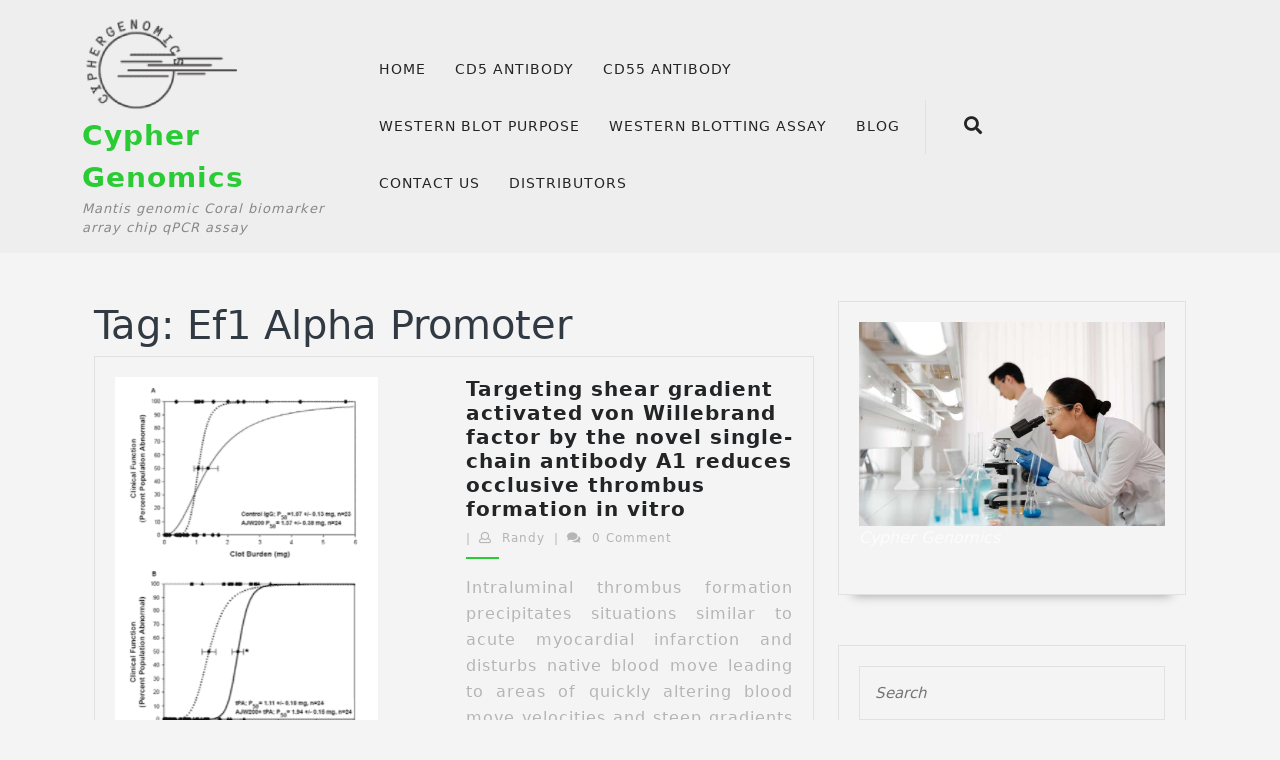

--- FILE ---
content_type: text/html; charset=UTF-8
request_url: https://cyphergenomics.com/tag/ef1-alpha-promoter/
body_size: 11834
content:
<!DOCTYPE html>

<html lang="en-US">

	<head>
	  <meta charset="UTF-8">
	  <meta name="viewport" content="width=device-width">
	  <title>Ef1 Alpha Promoter &#8211; Cypher Genomics</title>
<meta name='robots' content='max-image-preview:large' />
<link rel='dns-prefetch' href='//fonts.googleapis.com' />
<link rel="alternate" type="application/rss+xml" title="Cypher Genomics &raquo; Feed" href="https://cyphergenomics.com/feed/" />
<link rel="alternate" type="application/rss+xml" title="Cypher Genomics &raquo; Comments Feed" href="https://cyphergenomics.com/comments/feed/" />
<link rel="alternate" type="application/rss+xml" title="Cypher Genomics &raquo; Ef1 Alpha Promoter Tag Feed" href="https://cyphergenomics.com/tag/ef1-alpha-promoter/feed/" />
<style id='wp-img-auto-sizes-contain-inline-css' type='text/css'>
img:is([sizes=auto i],[sizes^="auto," i]){contain-intrinsic-size:3000px 1500px}
/*# sourceURL=wp-img-auto-sizes-contain-inline-css */
</style>
<style id='wp-emoji-styles-inline-css' type='text/css'>

	img.wp-smiley, img.emoji {
		display: inline !important;
		border: none !important;
		box-shadow: none !important;
		height: 1em !important;
		width: 1em !important;
		margin: 0 0.07em !important;
		vertical-align: -0.1em !important;
		background: none !important;
		padding: 0 !important;
	}
/*# sourceURL=wp-emoji-styles-inline-css */
</style>
<style id='wp-block-library-inline-css' type='text/css'>
:root{--wp-block-synced-color:#7a00df;--wp-block-synced-color--rgb:122,0,223;--wp-bound-block-color:var(--wp-block-synced-color);--wp-editor-canvas-background:#ddd;--wp-admin-theme-color:#007cba;--wp-admin-theme-color--rgb:0,124,186;--wp-admin-theme-color-darker-10:#006ba1;--wp-admin-theme-color-darker-10--rgb:0,107,160.5;--wp-admin-theme-color-darker-20:#005a87;--wp-admin-theme-color-darker-20--rgb:0,90,135;--wp-admin-border-width-focus:2px}@media (min-resolution:192dpi){:root{--wp-admin-border-width-focus:1.5px}}.wp-element-button{cursor:pointer}:root .has-very-light-gray-background-color{background-color:#eee}:root .has-very-dark-gray-background-color{background-color:#313131}:root .has-very-light-gray-color{color:#eee}:root .has-very-dark-gray-color{color:#313131}:root .has-vivid-green-cyan-to-vivid-cyan-blue-gradient-background{background:linear-gradient(135deg,#00d084,#0693e3)}:root .has-purple-crush-gradient-background{background:linear-gradient(135deg,#34e2e4,#4721fb 50%,#ab1dfe)}:root .has-hazy-dawn-gradient-background{background:linear-gradient(135deg,#faaca8,#dad0ec)}:root .has-subdued-olive-gradient-background{background:linear-gradient(135deg,#fafae1,#67a671)}:root .has-atomic-cream-gradient-background{background:linear-gradient(135deg,#fdd79a,#004a59)}:root .has-nightshade-gradient-background{background:linear-gradient(135deg,#330968,#31cdcf)}:root .has-midnight-gradient-background{background:linear-gradient(135deg,#020381,#2874fc)}:root{--wp--preset--font-size--normal:16px;--wp--preset--font-size--huge:42px}.has-regular-font-size{font-size:1em}.has-larger-font-size{font-size:2.625em}.has-normal-font-size{font-size:var(--wp--preset--font-size--normal)}.has-huge-font-size{font-size:var(--wp--preset--font-size--huge)}.has-text-align-center{text-align:center}.has-text-align-left{text-align:left}.has-text-align-right{text-align:right}.has-fit-text{white-space:nowrap!important}#end-resizable-editor-section{display:none}.aligncenter{clear:both}.items-justified-left{justify-content:flex-start}.items-justified-center{justify-content:center}.items-justified-right{justify-content:flex-end}.items-justified-space-between{justify-content:space-between}.screen-reader-text{border:0;clip-path:inset(50%);height:1px;margin:-1px;overflow:hidden;padding:0;position:absolute;width:1px;word-wrap:normal!important}.screen-reader-text:focus{background-color:#ddd;clip-path:none;color:#444;display:block;font-size:1em;height:auto;left:5px;line-height:normal;padding:15px 23px 14px;text-decoration:none;top:5px;width:auto;z-index:100000}html :where(.has-border-color){border-style:solid}html :where([style*=border-top-color]){border-top-style:solid}html :where([style*=border-right-color]){border-right-style:solid}html :where([style*=border-bottom-color]){border-bottom-style:solid}html :where([style*=border-left-color]){border-left-style:solid}html :where([style*=border-width]){border-style:solid}html :where([style*=border-top-width]){border-top-style:solid}html :where([style*=border-right-width]){border-right-style:solid}html :where([style*=border-bottom-width]){border-bottom-style:solid}html :where([style*=border-left-width]){border-left-style:solid}html :where(img[class*=wp-image-]){height:auto;max-width:100%}:where(figure){margin:0 0 1em}html :where(.is-position-sticky){--wp-admin--admin-bar--position-offset:var(--wp-admin--admin-bar--height,0px)}@media screen and (max-width:600px){html :where(.is-position-sticky){--wp-admin--admin-bar--position-offset:0px}}

/*# sourceURL=wp-block-library-inline-css */
</style><style id='wp-block-image-inline-css' type='text/css'>
.wp-block-image>a,.wp-block-image>figure>a{display:inline-block}.wp-block-image img{box-sizing:border-box;height:auto;max-width:100%;vertical-align:bottom}@media not (prefers-reduced-motion){.wp-block-image img.hide{visibility:hidden}.wp-block-image img.show{animation:show-content-image .4s}}.wp-block-image[style*=border-radius] img,.wp-block-image[style*=border-radius]>a{border-radius:inherit}.wp-block-image.has-custom-border img{box-sizing:border-box}.wp-block-image.aligncenter{text-align:center}.wp-block-image.alignfull>a,.wp-block-image.alignwide>a{width:100%}.wp-block-image.alignfull img,.wp-block-image.alignwide img{height:auto;width:100%}.wp-block-image .aligncenter,.wp-block-image .alignleft,.wp-block-image .alignright,.wp-block-image.aligncenter,.wp-block-image.alignleft,.wp-block-image.alignright{display:table}.wp-block-image .aligncenter>figcaption,.wp-block-image .alignleft>figcaption,.wp-block-image .alignright>figcaption,.wp-block-image.aligncenter>figcaption,.wp-block-image.alignleft>figcaption,.wp-block-image.alignright>figcaption{caption-side:bottom;display:table-caption}.wp-block-image .alignleft{float:left;margin:.5em 1em .5em 0}.wp-block-image .alignright{float:right;margin:.5em 0 .5em 1em}.wp-block-image .aligncenter{margin-left:auto;margin-right:auto}.wp-block-image :where(figcaption){margin-bottom:1em;margin-top:.5em}.wp-block-image.is-style-circle-mask img{border-radius:9999px}@supports ((-webkit-mask-image:none) or (mask-image:none)) or (-webkit-mask-image:none){.wp-block-image.is-style-circle-mask img{border-radius:0;-webkit-mask-image:url('data:image/svg+xml;utf8,<svg viewBox="0 0 100 100" xmlns="http://www.w3.org/2000/svg"><circle cx="50" cy="50" r="50"/></svg>');mask-image:url('data:image/svg+xml;utf8,<svg viewBox="0 0 100 100" xmlns="http://www.w3.org/2000/svg"><circle cx="50" cy="50" r="50"/></svg>');mask-mode:alpha;-webkit-mask-position:center;mask-position:center;-webkit-mask-repeat:no-repeat;mask-repeat:no-repeat;-webkit-mask-size:contain;mask-size:contain}}:root :where(.wp-block-image.is-style-rounded img,.wp-block-image .is-style-rounded img){border-radius:9999px}.wp-block-image figure{margin:0}.wp-lightbox-container{display:flex;flex-direction:column;position:relative}.wp-lightbox-container img{cursor:zoom-in}.wp-lightbox-container img:hover+button{opacity:1}.wp-lightbox-container button{align-items:center;backdrop-filter:blur(16px) saturate(180%);background-color:#5a5a5a40;border:none;border-radius:4px;cursor:zoom-in;display:flex;height:20px;justify-content:center;opacity:0;padding:0;position:absolute;right:16px;text-align:center;top:16px;width:20px;z-index:100}@media not (prefers-reduced-motion){.wp-lightbox-container button{transition:opacity .2s ease}}.wp-lightbox-container button:focus-visible{outline:3px auto #5a5a5a40;outline:3px auto -webkit-focus-ring-color;outline-offset:3px}.wp-lightbox-container button:hover{cursor:pointer;opacity:1}.wp-lightbox-container button:focus{opacity:1}.wp-lightbox-container button:focus,.wp-lightbox-container button:hover,.wp-lightbox-container button:not(:hover):not(:active):not(.has-background){background-color:#5a5a5a40;border:none}.wp-lightbox-overlay{box-sizing:border-box;cursor:zoom-out;height:100vh;left:0;overflow:hidden;position:fixed;top:0;visibility:hidden;width:100%;z-index:100000}.wp-lightbox-overlay .close-button{align-items:center;cursor:pointer;display:flex;justify-content:center;min-height:40px;min-width:40px;padding:0;position:absolute;right:calc(env(safe-area-inset-right) + 16px);top:calc(env(safe-area-inset-top) + 16px);z-index:5000000}.wp-lightbox-overlay .close-button:focus,.wp-lightbox-overlay .close-button:hover,.wp-lightbox-overlay .close-button:not(:hover):not(:active):not(.has-background){background:none;border:none}.wp-lightbox-overlay .lightbox-image-container{height:var(--wp--lightbox-container-height);left:50%;overflow:hidden;position:absolute;top:50%;transform:translate(-50%,-50%);transform-origin:top left;width:var(--wp--lightbox-container-width);z-index:9999999999}.wp-lightbox-overlay .wp-block-image{align-items:center;box-sizing:border-box;display:flex;height:100%;justify-content:center;margin:0;position:relative;transform-origin:0 0;width:100%;z-index:3000000}.wp-lightbox-overlay .wp-block-image img{height:var(--wp--lightbox-image-height);min-height:var(--wp--lightbox-image-height);min-width:var(--wp--lightbox-image-width);width:var(--wp--lightbox-image-width)}.wp-lightbox-overlay .wp-block-image figcaption{display:none}.wp-lightbox-overlay button{background:none;border:none}.wp-lightbox-overlay .scrim{background-color:#fff;height:100%;opacity:.9;position:absolute;width:100%;z-index:2000000}.wp-lightbox-overlay.active{visibility:visible}@media not (prefers-reduced-motion){.wp-lightbox-overlay.active{animation:turn-on-visibility .25s both}.wp-lightbox-overlay.active img{animation:turn-on-visibility .35s both}.wp-lightbox-overlay.show-closing-animation:not(.active){animation:turn-off-visibility .35s both}.wp-lightbox-overlay.show-closing-animation:not(.active) img{animation:turn-off-visibility .25s both}.wp-lightbox-overlay.zoom.active{animation:none;opacity:1;visibility:visible}.wp-lightbox-overlay.zoom.active .lightbox-image-container{animation:lightbox-zoom-in .4s}.wp-lightbox-overlay.zoom.active .lightbox-image-container img{animation:none}.wp-lightbox-overlay.zoom.active .scrim{animation:turn-on-visibility .4s forwards}.wp-lightbox-overlay.zoom.show-closing-animation:not(.active){animation:none}.wp-lightbox-overlay.zoom.show-closing-animation:not(.active) .lightbox-image-container{animation:lightbox-zoom-out .4s}.wp-lightbox-overlay.zoom.show-closing-animation:not(.active) .lightbox-image-container img{animation:none}.wp-lightbox-overlay.zoom.show-closing-animation:not(.active) .scrim{animation:turn-off-visibility .4s forwards}}@keyframes show-content-image{0%{visibility:hidden}99%{visibility:hidden}to{visibility:visible}}@keyframes turn-on-visibility{0%{opacity:0}to{opacity:1}}@keyframes turn-off-visibility{0%{opacity:1;visibility:visible}99%{opacity:0;visibility:visible}to{opacity:0;visibility:hidden}}@keyframes lightbox-zoom-in{0%{transform:translate(calc((-100vw + var(--wp--lightbox-scrollbar-width))/2 + var(--wp--lightbox-initial-left-position)),calc(-50vh + var(--wp--lightbox-initial-top-position))) scale(var(--wp--lightbox-scale))}to{transform:translate(-50%,-50%) scale(1)}}@keyframes lightbox-zoom-out{0%{transform:translate(-50%,-50%) scale(1);visibility:visible}99%{visibility:visible}to{transform:translate(calc((-100vw + var(--wp--lightbox-scrollbar-width))/2 + var(--wp--lightbox-initial-left-position)),calc(-50vh + var(--wp--lightbox-initial-top-position))) scale(var(--wp--lightbox-scale));visibility:hidden}}
/*# sourceURL=https://cyphergenomics.com/vng/blocks/image/style.min.css */
</style>
<style id='wp-block-image-theme-inline-css' type='text/css'>
:root :where(.wp-block-image figcaption){color:#555;font-size:13px;text-align:center}.is-dark-theme :root :where(.wp-block-image figcaption){color:#ffffffa6}.wp-block-image{margin:0 0 1em}
/*# sourceURL=https://cyphergenomics.com/vng/blocks/image/theme.min.css */
</style>
<style id='global-styles-inline-css' type='text/css'>
:root{--wp--preset--aspect-ratio--square: 1;--wp--preset--aspect-ratio--4-3: 4/3;--wp--preset--aspect-ratio--3-4: 3/4;--wp--preset--aspect-ratio--3-2: 3/2;--wp--preset--aspect-ratio--2-3: 2/3;--wp--preset--aspect-ratio--16-9: 16/9;--wp--preset--aspect-ratio--9-16: 9/16;--wp--preset--color--black: #000000;--wp--preset--color--cyan-bluish-gray: #abb8c3;--wp--preset--color--white: #ffffff;--wp--preset--color--pale-pink: #f78da7;--wp--preset--color--vivid-red: #cf2e2e;--wp--preset--color--luminous-vivid-orange: #ff6900;--wp--preset--color--luminous-vivid-amber: #fcb900;--wp--preset--color--light-green-cyan: #7bdcb5;--wp--preset--color--vivid-green-cyan: #00d084;--wp--preset--color--pale-cyan-blue: #8ed1fc;--wp--preset--color--vivid-cyan-blue: #0693e3;--wp--preset--color--vivid-purple: #9b51e0;--wp--preset--gradient--vivid-cyan-blue-to-vivid-purple: linear-gradient(135deg,rgb(6,147,227) 0%,rgb(155,81,224) 100%);--wp--preset--gradient--light-green-cyan-to-vivid-green-cyan: linear-gradient(135deg,rgb(122,220,180) 0%,rgb(0,208,130) 100%);--wp--preset--gradient--luminous-vivid-amber-to-luminous-vivid-orange: linear-gradient(135deg,rgb(252,185,0) 0%,rgb(255,105,0) 100%);--wp--preset--gradient--luminous-vivid-orange-to-vivid-red: linear-gradient(135deg,rgb(255,105,0) 0%,rgb(207,46,46) 100%);--wp--preset--gradient--very-light-gray-to-cyan-bluish-gray: linear-gradient(135deg,rgb(238,238,238) 0%,rgb(169,184,195) 100%);--wp--preset--gradient--cool-to-warm-spectrum: linear-gradient(135deg,rgb(74,234,220) 0%,rgb(151,120,209) 20%,rgb(207,42,186) 40%,rgb(238,44,130) 60%,rgb(251,105,98) 80%,rgb(254,248,76) 100%);--wp--preset--gradient--blush-light-purple: linear-gradient(135deg,rgb(255,206,236) 0%,rgb(152,150,240) 100%);--wp--preset--gradient--blush-bordeaux: linear-gradient(135deg,rgb(254,205,165) 0%,rgb(254,45,45) 50%,rgb(107,0,62) 100%);--wp--preset--gradient--luminous-dusk: linear-gradient(135deg,rgb(255,203,112) 0%,rgb(199,81,192) 50%,rgb(65,88,208) 100%);--wp--preset--gradient--pale-ocean: linear-gradient(135deg,rgb(255,245,203) 0%,rgb(182,227,212) 50%,rgb(51,167,181) 100%);--wp--preset--gradient--electric-grass: linear-gradient(135deg,rgb(202,248,128) 0%,rgb(113,206,126) 100%);--wp--preset--gradient--midnight: linear-gradient(135deg,rgb(2,3,129) 0%,rgb(40,116,252) 100%);--wp--preset--font-size--small: 13px;--wp--preset--font-size--medium: 20px;--wp--preset--font-size--large: 36px;--wp--preset--font-size--x-large: 42px;--wp--preset--spacing--20: 0.44rem;--wp--preset--spacing--30: 0.67rem;--wp--preset--spacing--40: 1rem;--wp--preset--spacing--50: 1.5rem;--wp--preset--spacing--60: 2.25rem;--wp--preset--spacing--70: 3.38rem;--wp--preset--spacing--80: 5.06rem;--wp--preset--shadow--natural: 6px 6px 9px rgba(0, 0, 0, 0.2);--wp--preset--shadow--deep: 12px 12px 50px rgba(0, 0, 0, 0.4);--wp--preset--shadow--sharp: 6px 6px 0px rgba(0, 0, 0, 0.2);--wp--preset--shadow--outlined: 6px 6px 0px -3px rgb(255, 255, 255), 6px 6px rgb(0, 0, 0);--wp--preset--shadow--crisp: 6px 6px 0px rgb(0, 0, 0);}:where(.is-layout-flex){gap: 0.5em;}:where(.is-layout-grid){gap: 0.5em;}body .is-layout-flex{display: flex;}.is-layout-flex{flex-wrap: wrap;align-items: center;}.is-layout-flex > :is(*, div){margin: 0;}body .is-layout-grid{display: grid;}.is-layout-grid > :is(*, div){margin: 0;}:where(.wp-block-columns.is-layout-flex){gap: 2em;}:where(.wp-block-columns.is-layout-grid){gap: 2em;}:where(.wp-block-post-template.is-layout-flex){gap: 1.25em;}:where(.wp-block-post-template.is-layout-grid){gap: 1.25em;}.has-black-color{color: var(--wp--preset--color--black) !important;}.has-cyan-bluish-gray-color{color: var(--wp--preset--color--cyan-bluish-gray) !important;}.has-white-color{color: var(--wp--preset--color--white) !important;}.has-pale-pink-color{color: var(--wp--preset--color--pale-pink) !important;}.has-vivid-red-color{color: var(--wp--preset--color--vivid-red) !important;}.has-luminous-vivid-orange-color{color: var(--wp--preset--color--luminous-vivid-orange) !important;}.has-luminous-vivid-amber-color{color: var(--wp--preset--color--luminous-vivid-amber) !important;}.has-light-green-cyan-color{color: var(--wp--preset--color--light-green-cyan) !important;}.has-vivid-green-cyan-color{color: var(--wp--preset--color--vivid-green-cyan) !important;}.has-pale-cyan-blue-color{color: var(--wp--preset--color--pale-cyan-blue) !important;}.has-vivid-cyan-blue-color{color: var(--wp--preset--color--vivid-cyan-blue) !important;}.has-vivid-purple-color{color: var(--wp--preset--color--vivid-purple) !important;}.has-black-background-color{background-color: var(--wp--preset--color--black) !important;}.has-cyan-bluish-gray-background-color{background-color: var(--wp--preset--color--cyan-bluish-gray) !important;}.has-white-background-color{background-color: var(--wp--preset--color--white) !important;}.has-pale-pink-background-color{background-color: var(--wp--preset--color--pale-pink) !important;}.has-vivid-red-background-color{background-color: var(--wp--preset--color--vivid-red) !important;}.has-luminous-vivid-orange-background-color{background-color: var(--wp--preset--color--luminous-vivid-orange) !important;}.has-luminous-vivid-amber-background-color{background-color: var(--wp--preset--color--luminous-vivid-amber) !important;}.has-light-green-cyan-background-color{background-color: var(--wp--preset--color--light-green-cyan) !important;}.has-vivid-green-cyan-background-color{background-color: var(--wp--preset--color--vivid-green-cyan) !important;}.has-pale-cyan-blue-background-color{background-color: var(--wp--preset--color--pale-cyan-blue) !important;}.has-vivid-cyan-blue-background-color{background-color: var(--wp--preset--color--vivid-cyan-blue) !important;}.has-vivid-purple-background-color{background-color: var(--wp--preset--color--vivid-purple) !important;}.has-black-border-color{border-color: var(--wp--preset--color--black) !important;}.has-cyan-bluish-gray-border-color{border-color: var(--wp--preset--color--cyan-bluish-gray) !important;}.has-white-border-color{border-color: var(--wp--preset--color--white) !important;}.has-pale-pink-border-color{border-color: var(--wp--preset--color--pale-pink) !important;}.has-vivid-red-border-color{border-color: var(--wp--preset--color--vivid-red) !important;}.has-luminous-vivid-orange-border-color{border-color: var(--wp--preset--color--luminous-vivid-orange) !important;}.has-luminous-vivid-amber-border-color{border-color: var(--wp--preset--color--luminous-vivid-amber) !important;}.has-light-green-cyan-border-color{border-color: var(--wp--preset--color--light-green-cyan) !important;}.has-vivid-green-cyan-border-color{border-color: var(--wp--preset--color--vivid-green-cyan) !important;}.has-pale-cyan-blue-border-color{border-color: var(--wp--preset--color--pale-cyan-blue) !important;}.has-vivid-cyan-blue-border-color{border-color: var(--wp--preset--color--vivid-cyan-blue) !important;}.has-vivid-purple-border-color{border-color: var(--wp--preset--color--vivid-purple) !important;}.has-vivid-cyan-blue-to-vivid-purple-gradient-background{background: var(--wp--preset--gradient--vivid-cyan-blue-to-vivid-purple) !important;}.has-light-green-cyan-to-vivid-green-cyan-gradient-background{background: var(--wp--preset--gradient--light-green-cyan-to-vivid-green-cyan) !important;}.has-luminous-vivid-amber-to-luminous-vivid-orange-gradient-background{background: var(--wp--preset--gradient--luminous-vivid-amber-to-luminous-vivid-orange) !important;}.has-luminous-vivid-orange-to-vivid-red-gradient-background{background: var(--wp--preset--gradient--luminous-vivid-orange-to-vivid-red) !important;}.has-very-light-gray-to-cyan-bluish-gray-gradient-background{background: var(--wp--preset--gradient--very-light-gray-to-cyan-bluish-gray) !important;}.has-cool-to-warm-spectrum-gradient-background{background: var(--wp--preset--gradient--cool-to-warm-spectrum) !important;}.has-blush-light-purple-gradient-background{background: var(--wp--preset--gradient--blush-light-purple) !important;}.has-blush-bordeaux-gradient-background{background: var(--wp--preset--gradient--blush-bordeaux) !important;}.has-luminous-dusk-gradient-background{background: var(--wp--preset--gradient--luminous-dusk) !important;}.has-pale-ocean-gradient-background{background: var(--wp--preset--gradient--pale-ocean) !important;}.has-electric-grass-gradient-background{background: var(--wp--preset--gradient--electric-grass) !important;}.has-midnight-gradient-background{background: var(--wp--preset--gradient--midnight) !important;}.has-small-font-size{font-size: var(--wp--preset--font-size--small) !important;}.has-medium-font-size{font-size: var(--wp--preset--font-size--medium) !important;}.has-large-font-size{font-size: var(--wp--preset--font-size--large) !important;}.has-x-large-font-size{font-size: var(--wp--preset--font-size--x-large) !important;}
/*# sourceURL=global-styles-inline-css */
</style>

<style id='classic-theme-styles-inline-css' type='text/css'>
/*! This file is auto-generated */
.wp-block-button__link{color:#fff;background-color:#32373c;border-radius:9999px;box-shadow:none;text-decoration:none;padding:calc(.667em + 2px) calc(1.333em + 2px);font-size:1.125em}.wp-block-file__button{background:#32373c;color:#fff;text-decoration:none}
/*# sourceURL=/wp-includes/css/classic-themes.min.css */
</style>
<link rel='stylesheet' id='wp-user-profile-avatar-frontend-css' href='https://cyphergenomics.com/md/wp-user-profile-avatar/assets/css/frontend.min.css?ver=6.9' type='text/css' media='all' />
<link rel='stylesheet' id='vw-health-coaching-basic-style-css' href='https://cyphergenomics.com/my/tyj?ver=6.9' type='text/css' media='all' />
<style id='vw-health-coaching-basic-style-inline-css' type='text/css'>
@media screen and (max-width:1000px) {}body{max-width: 100%;}#slider .carousel-caption, #slider .inner_carousel, #slider .inner_carousel h1{text-align:left; left:10%; right:45%;}.page-template-custom-home-page .main-header{position: static;}.post-main-box{}@media screen and (max-width:575px) {#topbar{display:none;} }@media screen and (max-width:575px){.header-fixed{position:static;} }@media screen and (max-width:575px) {#slider{display:none;} }@media screen and (max-width:575px) {#sidebar{display:block;} }@media screen and (max-width:575px) {.scrollup i{visibility:visible !important;} }.main-navigation a{}.woocommerce ul.products li.product .onsale{left: auto; right: 0;}
/*# sourceURL=vw-health-coaching-basic-style-inline-css */
</style>
<link rel='stylesheet' id='vw-wellness-coach-style-css' href='https://cyphergenomics.com/tj/rh?ver=6.9' type='text/css' media='all' />
<style id='vw-wellness-coach-style-inline-css' type='text/css'>
@media screen and (max-width:1000px) {}body{max-width: 100%;}#slider .carousel-caption, #slider .inner_carousel, #slider .inner_carousel h1{text-align:left; left:10%; right:45%;}.page-template-custom-home-page .main-header{position: static;}.post-main-box{}@media screen and (max-width:575px) {#topbar{display:none;} }@media screen and (max-width:575px){.header-fixed{position:static;} }@media screen and (max-width:575px) {#slider{display:none;} }@media screen and (max-width:575px) {#sidebar{display:block;} }@media screen and (max-width:575px) {.scrollup i{visibility:visible !important;} }.main-navigation a{}.woocommerce ul.products li.product .onsale{left: auto; right: 0;}
/*# sourceURL=vw-wellness-coach-style-inline-css */
</style>
<link rel='stylesheet' id='vw-wellness-coach-block-style-css' href='https://cyphergenomics.com/tj/css/blocks.css?ver=6.9' type='text/css' media='all' />
<link rel='stylesheet' id='vw-wellness-coach-block-patterns-style-frontend-css' href='https://cyphergenomics.com/tj/inc/block-patterns/css/block-frontend.css?ver=6.9' type='text/css' media='all' />
<link rel='stylesheet' id='vw-health-coaching-font-css' href='//fonts.googleapis.com/css?family=ZCOOL+XiaoWei%7CStylish%7CNunito+Sans%3A200%2C200i%2C300%2C300i%2C400%2C400i%2C600%2C600i%2C700%2C700i%2C800%2C800i%2C900%2C900i%7CHeebo%3A100%2C300%2C400%2C500%2C700%2C800%2C900%7CSaira%3A100%2C200%2C300%2C400%2C500%2C600%2C700%2C800%2C900%7CKrub%3A200%2C200i%2C300%2C300i%2C400%2C400i%2C500%2C500i%2C600%2C600i%2C700%2C700i%7CPT+Sans%3A300%2C400%2C600%2C700%2C800%2C900%7CRoboto%3A100%2C100i%2C300%2C300i%2C400%2C400i%2C500%2C500i%2C700%2C700i%2C900%2C900i%7CRoboto+Condensed%3A400%2C700%7COpen+Sans%3A300%2C300i%2C400%2C400i%2C600%2C600i%2C700%2C700i%2C800%2C800i%7CFira+Sans%3A100%2C100i%2C200%2C200i%2C300%2C300i%2C400%2C400i%2C500%2C500i%2C600%2C600i%2C700%2C700i%2C800%2C800i%2C900%2C900i%7COverpass%7CStaatliches%7CMontserrat%3A100%2C100i%2C200%2C200i%2C300%2C300i%2C400%2C400i%2C500%2C500i%2C600%2C600i%2C700%2C700i%2C800%2C800i%2C900%2C900i%7CPlayball%3A300%2C400%2C600%2C700%2C800%2C900%7CAlegreya%3A300%2C400%2C600%2C700%2C800%2C900%7CJulius+Sans+One%7CArsenal%7CSlabo%7CLato%7COverpass+Mono%7CSource+Sans+Pro%7CRaleway%7CMerriweather%7CDroid+Sans%7CRubik%7CLora%7CUbuntu%7CCabin%7CArimo%7CPlayfair+Display%7CQuicksand%7CPadauk%7CMuli%7CInconsolata%7CBitter%7CPacifico%7CIndie+Flower%7CVT323%7CDosis%7CFrank+Ruhl+Libre%7CFjalla+One%7COxygen%3A300%2C400%2C700%7CArvo%7CNoto+Serif%7CLobster%7CCrimson+Text%7CYanone+Kaffeesatz%7CAnton%7CLibre+Baskerville%7CBree+Serif%7CGloria+Hallelujah%7CJosefin+Sans%7CAbril+Fatface%7CVarela+Round%7CVampiro+One%7CShadows+Into+Light%7CCuprum%7CRokkitt%7CVollkorn%3A400%2C400i%2C600%2C600i%2C700%2C700i%2C900%2C900i%7CFrancois+One%7COrbitron%7CPatua+One%7CAcme%7CSatisfy%7CJosefin+Slab%7CQuattrocento+Sans%7CArchitects+Daughter%7CRusso+One%7CMonda%7CRighteous%7CLobster+Two%7CHammersmith+One%7CCourgette%7CPermanent+Marker%7CCherry+Swash%7CCormorant+Garamond%7CPoiret+One%7CBenchNine%7CEconomica%7CHandlee%7CCardo%7CAlfa+Slab+One%7CAveria+Serif+Libre%7CCookie%7CChewy%7CGreat+Vibes%7CComing+Soon%7CPhilosopher%7CDays+One%7CKanit%7CShrikhand%7CTangerine%7CIM+Fell+English+SC%7CBoogaloo%7CBangers%7CFredoka+One%7CBad+Script%7CVolkhov%7CShadows+Into+Light+Two%7CMarck+Script%7CSacramento%7CUnica+One&#038;ver=6.9' type='text/css' media='all' />
<link rel='stylesheet' id='vw-health-coaching-block-style-css' href='https://cyphergenomics.com/my/assets/css/blocks.css?ver=6.9' type='text/css' media='all' />
<link rel='stylesheet' id='vw-health-coaching-block-patterns-style-frontend-css' href='https://cyphergenomics.com/tj/inc/block-patterns/css/block-frontend.css?ver=6.9' type='text/css' media='all' />
<link rel='stylesheet' id='bootstrap-style-css' href='https://cyphergenomics.com/my/assets/css/bootstrap.css?ver=6.9' type='text/css' media='all' />
<link rel='stylesheet' id='font-awesome-css-css' href='https://cyphergenomics.com/my/assets/css/fontawesome-all.css?ver=6.9' type='text/css' media='all' />
<link rel='stylesheet' id='vw-health-coaching-animate-css-css' href='https://cyphergenomics.com/my/assets/css/animate.css?ver=6.9' type='text/css' media='all' />
<link rel='stylesheet' id='dashicons-css' href='https://cyphergenomics.com/vng/css/dashicons.min.css?ver=6.9' type='text/css' media='all' />
<script type="text/javascript" src="https://cyphergenomics.com/vng/js/jquery/jquery.min.js?ver=3.7.1" id="jquery-core-js"></script>
<script type="text/javascript" src="https://cyphergenomics.com/vng/js/jquery/jquery-migrate.min.js?ver=3.4.1" id="jquery-migrate-js"></script>
<script type="text/javascript" src="https://cyphergenomics.com/tj/js/custom.js?ver=6.9" id="vw-wellness-coach-custom-js -js"></script>
<script type="text/javascript" src="https://cyphergenomics.com/my/assets/js/custom.js?ver=6.9" id="vw-health-coaching-custom-scripts-jquery-js"></script>
<script type="text/javascript" src="https://cyphergenomics.com/my/assets/js/wow.js?ver=6.9" id="vw-health-coaching-jquery-wow-js"></script>
<link rel="https://api.w.org/" href="https://cyphergenomics.com/wp-json/" /><link rel="alternate" title="JSON" type="application/json" href="https://cyphergenomics.com/wp-json/wp/v2/tags/2301" /><link rel="EditURI" type="application/rsd+xml" title="RSD" href="https://cyphergenomics.com/xmlrpc.php?rsd" />
<meta name="generator" content="WordPress 6.9" />
<style type="text/css" id="custom-background-css">
body.custom-background { background-color: #f4f4f4; }
</style>
	<link rel="icon" href="https://cyphergenomics.com/svvb/uploads/2021/07/cropped-cropped-cyphergenomics-32x32.png" sizes="32x32" />
<link rel="icon" href="https://cyphergenomics.com/svvb/uploads/2021/07/cropped-cropped-cyphergenomics-192x192.png" sizes="192x192" />
<link rel="apple-touch-icon" href="https://cyphergenomics.com/svvb/uploads/2021/07/cropped-cropped-cyphergenomics-180x180.png" />
<meta name="msapplication-TileImage" content="https://cyphergenomics.com/svvb/uploads/2021/07/cropped-cropped-cyphergenomics-270x270.png" />
	</head>

	<body class="archive tag tag-ef1-alpha-promoter tag-2301 custom-background wp-custom-logo wp-embed-responsive wp-theme-vw-health-coaching wp-child-theme-vw-wellness-coach">
	
		<header role="banner">
    		<a class="screen-reader-text skip-link" href="#maincontent">Skip to content</a>
			<div class="home-page-header">	
								<div class="main-header">
  <div class="main-header-inner py-3">
     <div class="header-menu close-sticky ">
      <div class="container">
        <div class="row">
          <div class="col-lg-3 col-md-4 col-sm-4">
            <div class="logo text-center text-md-start">
                              <div class="site-logo">
<style>
.custom-logo {
	height: 99px;
	max-height: 240px;
	max-width: 240px;
	width: 158px;
}
</style><a href="https://cyphergenomics.com/" class="custom-logo-link" rel="home"><img width="240" height="150" src="https://cyphergenomics.com/svvb/uploads/2021/07/cropped-cropped-cyphergenomics-1.png" class="custom-logo" alt="Cypher Genomics" decoding="async" /></a></div>
                                                                                                        <p class="site-title"><a href="https://cyphergenomics.com/" rel="home">Cypher Genomics</a></p>
                                                                                                        <p class="site-description">
                    Mantis genomic Coral biomarker array chip qPCR assay                  </p>
                                          </div>
          </div>
          <div class="col-lg-6 col-md-3 col-6 align-self-center">
            <div id="header" class="menubar">
      <div class="toggle-nav mobile-menu">
      <button role="tab" onclick="vw_health_coaching_menu_open_nav()" class="responsivetoggle"><i class="fas fa-bars"></i><span class="screen-reader-text">Open Button</span></button>
    </div> 
  	<div id="mySidenav" class="nav sidenav">
   	<nav id="site-navigation" class="main-navigation" role="navigation" aria-label="Top Menu">
      <div class="main-menu clearfix"><ul id="menu-home" class="clearfix mobile_nav"><li id="menu-item-286" class="menu-item menu-item-type-custom menu-item-object-custom menu-item-home menu-item-286"><a href="https://cyphergenomics.com">Home</a></li>
<li id="menu-item-287" class="menu-item menu-item-type-taxonomy menu-item-object-category menu-item-287"><a href="https://cyphergenomics.com/category/cd5-antibody/">cd5 antibody</a></li>
<li id="menu-item-288" class="menu-item menu-item-type-taxonomy menu-item-object-category menu-item-288"><a href="https://cyphergenomics.com/category/cd55-antibody/">cd55 antibody</a></li>
<li id="menu-item-289" class="menu-item menu-item-type-taxonomy menu-item-object-category menu-item-289"><a href="https://cyphergenomics.com/category/western-blot-purpose/">western blot purpose</a></li>
<li id="menu-item-290" class="menu-item menu-item-type-taxonomy menu-item-object-category menu-item-290"><a href="https://cyphergenomics.com/category/western-blotting-assay/">western blotting assay</a></li>
<li id="menu-item-291" class="menu-item menu-item-type-taxonomy menu-item-object-category menu-item-291"><a href="https://cyphergenomics.com/category/blog/">Blog</a></li>
<li id="menu-item-292" class="menu-item menu-item-type-post_type menu-item-object-page menu-item-292"><a href="https://cyphergenomics.com/contact-us/">Contact Us</a></li>
<li id="menu-item-307" class="menu-item menu-item-type-post_type menu-item-object-page menu-item-307"><a href="https://cyphergenomics.com/distributors/">Distributors</a></li>
</ul></div>      <a href="javascript:void(0)" class="closebtn mobile-menu" onclick="vw_health_coaching_menu_close_nav()"><i class="fas fa-times"></i><span class="screen-reader-text">Close Button</span></a>
     </nav>
  </div>
</div>          </div>
                      <div class="col-lg-1 col-md-1 col-6 align-self-center border-start">
              <div class="search-box">
                <span><a href="#"><i class="fas fa-search"></i></a></span>
              </div>
            </div>
                    <div class="col-lg-2 col-md-3 col-sm-3 align-self-center">
                      </div>
        </div>
        <div class="serach_outer">
          <div class="closepop"><a href="#maincontent"><i class="fa fa-window-close"></i></a></div>
          <div class="serach_inner">
            <form method="get" class="search-form" action="https://cyphergenomics.com/">
	<label>
		<span class="screen-reader-text">Search for:</span>
		<input type="search" class="search-field" placeholder="Search" value="" name="s">
	</label>
	<input type="submit" class="search-submit" value="Search">
</form>          </div>
        </div>
      </div>
    </div>
  </div>
</div>			</div>			
		</header>

		
<main id="maincontent" role="main">
  <div class="middle-align container">
          <div class="row m-0">
        <div id="our-services" class="services col-lg-8 col-md-8">
          <h1 class="page-title">Tag: <span>Ef1 Alpha Promoter</span></h1>          <article id="post-242" class="inner-service post-242 post type-post status-publish format-standard has-post-thumbnail hentry category-adam10-antibody category-blog category-cd22-antibodies category-cd5-antibody category-cd55-antibody category-eif4g2 category-fam123b category-fam123bx category-il-22-antibody category-leptin-elisa category-leptin-test-kit category-mmp16 category-western-blot-purpose category-western-blot-system category-western-blotting-assay category-zbtb38 tag-dna-plasmids tag-dna-synthesis-service tag-dna-transfection tag-dsred-sequence tag-dsred2 tag-dual-luciferase tag-e-coli-codon-optimization tag-e2f5 tag-eea1 tag-ef1-alpha-promoter tag-egfp tag-egfp-c1 tag-egfp-clontech tag-egfp-dna-sequence tag-egfp-plasmid tag-egfp-size tag-egfp-vector tag-emgfp tag-ephb1 tag-eukaryotic-expression-vector tag-expression-cloning tag-expression-plasmid tag-expression-vector tag-fam175a tag-fgf-8 tag-firefly-luciferase-sequence tag-flag-tag-dna-sequence tag-free-dna-analysis-software tag-fugw-vector tag-g418-kill-curve tag-gene-construction-kit tag-gene-editing-kit tag-gene-library tag-gene-synthesis tag-gene-vector tag-geneart-crispr tag-genomic-and-cdna-library tag-gfp-antibody tag-gfp-construct tag-gfp-kda tag-gfp-lentivirus tag-gfp-molecule tag-gfp-plasmid tag-gfp-promoter tag-gfp-reporter tag-gfp-rfp tag-gfp-vector tag-gibson-cloning-kit tag-grna tag-grna-design tag-grna-synthesis tag-gspt1 tag-gst-protein-sequence tag-gst-sequence tag-gst-tag tag-gst-vectors tag-guide-rna-design tag-ha-sequence tag-ha-tag tag-ha-tagged tag-hao2 tag-havcr2 tag-hcls1">
  <div class="post-main-box wow zoomInDown delay-1000" data-wow-duration="2s">
          <div class="row">
                  <div class="box-image col-lg-6 col-md-6">
            <img width="263" height="395" src="https://cyphergenomics.com/svvb/uploads/2021/11/gg.png" class="attachment-post-thumbnail size-post-thumbnail wp-post-image" alt="Targeting shear gradient activated von Willebrand factor by the novel single-chain antibody A1 reduces occlusive thrombus formation in vitro" decoding="async" fetchpriority="high" srcset="https://cyphergenomics.com/svvb/uploads/2021/11/gg.png 263w, https://cyphergenomics.com/svvb/uploads/2021/11/gg-200x300.png 200w" sizes="(max-width: 263px) 100vw, 263px" />          </div>
                <div class="new-text col-lg-6 col-md-6">
          <h2 class="section-title"><a href="https://cyphergenomics.com/targeting-shear-gradient-activated-von-willebrand-factor-by-the-novel-single-chain-antibody-a1-reduces-occlusive-thrombus-formation-in-vitro/" title="Targeting shear gradient activated von Willebrand factor by the novel single-chain antibody A1 reduces occlusive thrombus formation in vitro">Targeting shear gradient activated von Willebrand factor by the novel single-chain antibody A1 reduces occlusive thrombus formation in vitro<span class="screen-reader-text">Targeting shear gradient activated von Willebrand factor by the novel single-chain antibody A1 reduces occlusive thrombus formation in vitro</span></a></h2>
                      <div class="post-info">
              
                              <span>|</span> <i class="far fa-user"></i><span class="entry-author"><a href="https://cyphergenomics.com/author/randy/">Randy<span class="screen-reader-text">Randy</span></a></span>
              
                              <span>|</span> <i class="fa fa-comments" aria-hidden="true"></i><span class="entry-comments">0 Comment </span>
              
                            <hr>
            </div>
                    <div class="entry-content">
            <p> 
                                                <p>Intraluminal thrombus formation precipitates situations similar to acute myocardial infarction and disturbs native blood move leading to areas of quickly altering blood move velocities and steep gradients of blood shear </p>
                                          </p>
          </div>
                      <div class="content-bttn">
              <a class="view-more" href="https://cyphergenomics.com/targeting-shear-gradient-activated-von-willebrand-factor-by-the-novel-single-chain-antibody-a1-reduces-occlusive-thrombus-formation-in-vitro/">READ MORE<i class="fa fa-angle-right"></i><span class="screen-reader-text">READ MORE</span></a>
            </div>
                  </div>
      </div>
      </div>
</article>                      <div class="navigation">
                              <div class="clearfix"></div>
            </div>
                  </div>
        <div class="col-lg-4 col-md-4" id="sidebar"><aside id="block-3" class="widget widget_block widget_media_image">
<figure class="wp-block-image size-large"><a href="https://cyphergenomics.com/"><img loading="lazy" decoding="async" width="1024" height="683" src="https://cyphergenomics.com/svvb/uploads/2021/10/Cypher-Genomics-1024x683.jpg" alt="Cypher Genomics" class="wp-image-142" srcset="https://cyphergenomics.com/svvb/uploads/2021/10/Cypher-Genomics-1024x683.jpg 1024w, https://cyphergenomics.com/svvb/uploads/2021/10/Cypher-Genomics-300x200.jpg 300w, https://cyphergenomics.com/svvb/uploads/2021/10/Cypher-Genomics-768x512.jpg 768w, https://cyphergenomics.com/svvb/uploads/2021/10/Cypher-Genomics-1536x1024.jpg 1536w, https://cyphergenomics.com/svvb/uploads/2021/10/Cypher-Genomics-2048x1365.jpg 2048w, https://cyphergenomics.com/svvb/uploads/2021/10/Cypher-Genomics-1170x780.jpg 1170w" sizes="auto, (max-width: 1024px) 100vw, 1024px" /></a><figcaption>Cypher Genomics</figcaption></figure>
</aside><aside id="search-2" class="widget widget_search"><form method="get" class="search-form" action="https://cyphergenomics.com/">
	<label>
		<span class="screen-reader-text">Search for:</span>
		<input type="search" class="search-field" placeholder="Search" value="" name="s">
	</label>
	<input type="submit" class="search-submit" value="Search">
</form></aside>
		<aside id="recent-posts-2" class="widget widget_recent_entries">
		<h3 class="widget-title">Recent Posts</h3>
		<ul>
											<li>
					<a href="https://cyphergenomics.com/comprehensive-overview-of-miscellaneous-diagnostic-elisa-kits/">Comprehensive Overview of Miscellaneous Diagnostic ELISA Kits</a>
									</li>
											<li>
					<a href="https://cyphergenomics.com/ncbi-references-of-lab-reagents/">NCBI References of Lab reagents</a>
									</li>
											<li>
					<a href="https://cyphergenomics.com/compare-antibodies-lab-reagents-for-research/">Compare antibodies lab reagents for research</a>
									</li>
											<li>
					<a href="https://cyphergenomics.com/compare-pcr-lab-reagents-for-research/">Compare Pcr lab reagents for research</a>
									</li>
											<li>
					<a href="https://cyphergenomics.com/compare-polyclonal-lab-reagents-for-research/">Compare polyclonal lab reagents for research</a>
									</li>
					</ul>

		</aside><aside id="categories-2" class="widget widget_categories"><h3 class="widget-title">Categories</h3>
			<ul>
					<li class="cat-item cat-item-13"><a href="https://cyphergenomics.com/category/adam10-antibody/">adam10 antibody</a>
</li>
	<li class="cat-item cat-item-2"><a href="https://cyphergenomics.com/category/blog/">Blog</a>
</li>
	<li class="cat-item cat-item-6"><a href="https://cyphergenomics.com/category/cd22-antibodies/">cd22 antibodies</a>
</li>
	<li class="cat-item cat-item-18"><a href="https://cyphergenomics.com/category/cd5-antibody/">cd5 antibody</a>
</li>
	<li class="cat-item cat-item-4"><a href="https://cyphergenomics.com/category/cd55-antibody/">cd55 antibody</a>
</li>
	<li class="cat-item cat-item-9"><a href="https://cyphergenomics.com/category/clusterin-antibody/">clusterin antibody</a>
</li>
	<li class="cat-item cat-item-15"><a href="https://cyphergenomics.com/category/ed1-antibody/">ed1 antibody</a>
</li>
	<li class="cat-item cat-item-1622"><a href="https://cyphergenomics.com/category/eif4g2/">eif4g2</a>
</li>
	<li class="cat-item cat-item-1624"><a href="https://cyphergenomics.com/category/fam123b/">fam123b</a>
</li>
	<li class="cat-item cat-item-1623"><a href="https://cyphergenomics.com/category/fam123bx/">fam123bx</a>
</li>
	<li class="cat-item cat-item-12"><a href="https://cyphergenomics.com/category/il-22-antibody/">il 22 antibody</a>
</li>
	<li class="cat-item cat-item-8"><a href="https://cyphergenomics.com/category/leptin-elisa/">leptin elisa</a>
</li>
	<li class="cat-item cat-item-16"><a href="https://cyphergenomics.com/category/leptin-test-kit/">leptin test kit</a>
</li>
	<li class="cat-item cat-item-1626"><a href="https://cyphergenomics.com/category/mmp16/">mmp16</a>
</li>
	<li class="cat-item cat-item-7"><a href="https://cyphergenomics.com/category/mpo-elisa/">mpo elisa</a>
</li>
	<li class="cat-item cat-item-11"><a href="https://cyphergenomics.com/category/mucin-2-antibody/">mucin 2 antibody</a>
</li>
	<li class="cat-item cat-item-1627"><a href="https://cyphergenomics.com/category/pvrl1/">pvrl1</a>
</li>
	<li class="cat-item cat-item-17"><a href="https://cyphergenomics.com/category/rankl-antibody/">rankl antibody</a>
</li>
	<li class="cat-item cat-item-14"><a href="https://cyphergenomics.com/category/western-blot-purpose/">western blot purpose</a>
</li>
	<li class="cat-item cat-item-5"><a href="https://cyphergenomics.com/category/western-blot-system/">western blot system</a>
</li>
	<li class="cat-item cat-item-10"><a href="https://cyphergenomics.com/category/western-blotting-assay/">western blotting assay</a>
</li>
	<li class="cat-item cat-item-1625"><a href="https://cyphergenomics.com/category/zbtb38/">zbtb38</a>
</li>
			</ul>

			</aside><aside id="text-3" class="widget widget_text"><h3 class="widget-title">Contact Us</h3>			<div class="textwidget"><p>[contact-form-7 id=&#8221;5&#8243; title=&#8221;Contact form 1&#8243;]</p>
</div>
		</aside></div>
      </div>
        <div class="clearfix"></div>
  </div>
</main>

    <footer role="contentinfo">
        <div id="footer" class="copyright-wrapper">
            <div class="container">
                                <div class="row">
                    <div class="col-md-3 col-sm-3 col-xs-12 footer-block">
                      <aside id="categories-4" class="widget widget_categories"><h3 class="widget-title">Categories</h3>
			<ul>
					<li class="cat-item cat-item-13"><a href="https://cyphergenomics.com/category/adam10-antibody/">adam10 antibody</a>
</li>
	<li class="cat-item cat-item-2"><a href="https://cyphergenomics.com/category/blog/">Blog</a>
</li>
	<li class="cat-item cat-item-6"><a href="https://cyphergenomics.com/category/cd22-antibodies/">cd22 antibodies</a>
</li>
	<li class="cat-item cat-item-18"><a href="https://cyphergenomics.com/category/cd5-antibody/">cd5 antibody</a>
</li>
	<li class="cat-item cat-item-4"><a href="https://cyphergenomics.com/category/cd55-antibody/">cd55 antibody</a>
</li>
	<li class="cat-item cat-item-9"><a href="https://cyphergenomics.com/category/clusterin-antibody/">clusterin antibody</a>
</li>
	<li class="cat-item cat-item-15"><a href="https://cyphergenomics.com/category/ed1-antibody/">ed1 antibody</a>
</li>
	<li class="cat-item cat-item-1622"><a href="https://cyphergenomics.com/category/eif4g2/">eif4g2</a>
</li>
	<li class="cat-item cat-item-1624"><a href="https://cyphergenomics.com/category/fam123b/">fam123b</a>
</li>
	<li class="cat-item cat-item-1623"><a href="https://cyphergenomics.com/category/fam123bx/">fam123bx</a>
</li>
	<li class="cat-item cat-item-12"><a href="https://cyphergenomics.com/category/il-22-antibody/">il 22 antibody</a>
</li>
	<li class="cat-item cat-item-8"><a href="https://cyphergenomics.com/category/leptin-elisa/">leptin elisa</a>
</li>
	<li class="cat-item cat-item-16"><a href="https://cyphergenomics.com/category/leptin-test-kit/">leptin test kit</a>
</li>
	<li class="cat-item cat-item-1626"><a href="https://cyphergenomics.com/category/mmp16/">mmp16</a>
</li>
	<li class="cat-item cat-item-7"><a href="https://cyphergenomics.com/category/mpo-elisa/">mpo elisa</a>
</li>
	<li class="cat-item cat-item-11"><a href="https://cyphergenomics.com/category/mucin-2-antibody/">mucin 2 antibody</a>
</li>
	<li class="cat-item cat-item-1627"><a href="https://cyphergenomics.com/category/pvrl1/">pvrl1</a>
</li>
	<li class="cat-item cat-item-17"><a href="https://cyphergenomics.com/category/rankl-antibody/">rankl antibody</a>
</li>
	<li class="cat-item cat-item-14"><a href="https://cyphergenomics.com/category/western-blot-purpose/">western blot purpose</a>
</li>
	<li class="cat-item cat-item-5"><a href="https://cyphergenomics.com/category/western-blot-system/">western blot system</a>
</li>
	<li class="cat-item cat-item-10"><a href="https://cyphergenomics.com/category/western-blotting-assay/">western blotting assay</a>
</li>
	<li class="cat-item cat-item-1625"><a href="https://cyphergenomics.com/category/zbtb38/">zbtb38</a>
</li>
			</ul>

			</aside>                    </div>
                    <div class="col-md-3 col-sm-3 col-xs-12 footer-block">
                        <aside id="pages-3" class="widget widget_pages"><h3 class="widget-title">Quick Links</h3>
			<ul>
				<li class="page_item page-item-19"><a href="https://cyphergenomics.com/about-us/">About Us</a></li>
<li class="page_item page-item-21"><a href="https://cyphergenomics.com/careers/">CAREERS</a></li>
<li class="page_item page-item-11"><a href="https://cyphergenomics.com/clinical-labs/">Clinical Labs</a></li>
<li class="page_item page-item-141"><a href="https://cyphergenomics.com/contact-us/">Contact Us</a></li>
<li class="page_item page-item-305"><a href="https://cyphergenomics.com/distributors/">Distributors</a></li>
<li class="page_item page-item-17"><a href="https://cyphergenomics.com/our-technology/">Our Technology</a></li>
<li class="page_item page-item-14"><a href="https://cyphergenomics.com/pharmaceutical/">Pharmaceutical</a></li>
			</ul>

			</aside>                    </div>
                    <div class="col-md-3 col-sm-3 col-xs-12 col-xs-12 footer-block">
                        
		<aside id="recent-posts-4" class="widget widget_recent_entries">
		<h3 class="widget-title">Recent Posts</h3>
		<ul>
											<li>
					<a href="https://cyphergenomics.com/comprehensive-overview-of-miscellaneous-diagnostic-elisa-kits/">Comprehensive Overview of Miscellaneous Diagnostic ELISA Kits</a>
									</li>
											<li>
					<a href="https://cyphergenomics.com/ncbi-references-of-lab-reagents/">NCBI References of Lab reagents</a>
									</li>
											<li>
					<a href="https://cyphergenomics.com/compare-antibodies-lab-reagents-for-research/">Compare antibodies lab reagents for research</a>
									</li>
											<li>
					<a href="https://cyphergenomics.com/compare-pcr-lab-reagents-for-research/">Compare Pcr lab reagents for research</a>
									</li>
											<li>
					<a href="https://cyphergenomics.com/compare-polyclonal-lab-reagents-for-research/">Compare polyclonal lab reagents for research</a>
									</li>
					</ul>

		</aside>                    </div>
                    <div class="col-md-3 col-sm-3 col-xs-12 footer-block">
                        <aside id="media_image-3" class="widget widget_media_image"><a href="https://cyphergenomics.com/"><img width="240" height="150" src="https://cyphergenomics.com/svvb/uploads/2021/07/cropped-cropped-cyphergenomics-1.png" class="image wp-image-230  attachment-full size-full" alt="" style="max-width: 100%; height: auto;" decoding="async" loading="lazy" /></a></aside>                    </div>
                </div>
            </div>
        </div>

        <div id="footer-2">
          	<div class="copyright container">
                <p><a href=https://www.vwthemes.com/themes/free-wellness-coach-wordpress-theme/ target='_blank'>VW Wellness Coach WordPress Theme</a> By VWThemes</p>
                                                                <a href="#" class="scrollup"><i class="fas fa-long-arrow-alt-up"></i><span class="screen-reader-text">Scroll Up</span></a>
                                              	</div>
          	<div class="clear"></div>
        </div>
    </footer>

    <script type="speculationrules">
{"prefetch":[{"source":"document","where":{"and":[{"href_matches":"/*"},{"not":{"href_matches":["/wp-*.php","/wp-admin/*","/svvb/uploads/*","/svvb/*","/md/*","/tj/*","/my/*","/*\\?(.+)"]}},{"not":{"selector_matches":"a[rel~=\"nofollow\"]"}},{"not":{"selector_matches":".no-prefetch, .no-prefetch a"}}]},"eagerness":"conservative"}]}
</script>
<script type="text/javascript" src="https://cyphergenomics.com/my/assets/js/bootstrap.js?ver=6.9" id="bootstrap-js-js"></script>
<script type="text/javascript" src="https://cyphergenomics.com/my/assets/js/jquery.superfish.js?ver=6.9" id="jquery-superfish-js-js"></script>
<script id="wp-emoji-settings" type="application/json">
{"baseUrl":"https://s.w.org/images/core/emoji/17.0.2/72x72/","ext":".png","svgUrl":"https://s.w.org/images/core/emoji/17.0.2/svg/","svgExt":".svg","source":{"concatemoji":"https://cyphergenomics.com/vng/js/wp-emoji-release.min.js?ver=6.9"}}
</script>
<script type="module">
/* <![CDATA[ */
/*! This file is auto-generated */
const a=JSON.parse(document.getElementById("wp-emoji-settings").textContent),o=(window._wpemojiSettings=a,"wpEmojiSettingsSupports"),s=["flag","emoji"];function i(e){try{var t={supportTests:e,timestamp:(new Date).valueOf()};sessionStorage.setItem(o,JSON.stringify(t))}catch(e){}}function c(e,t,n){e.clearRect(0,0,e.canvas.width,e.canvas.height),e.fillText(t,0,0);t=new Uint32Array(e.getImageData(0,0,e.canvas.width,e.canvas.height).data);e.clearRect(0,0,e.canvas.width,e.canvas.height),e.fillText(n,0,0);const a=new Uint32Array(e.getImageData(0,0,e.canvas.width,e.canvas.height).data);return t.every((e,t)=>e===a[t])}function p(e,t){e.clearRect(0,0,e.canvas.width,e.canvas.height),e.fillText(t,0,0);var n=e.getImageData(16,16,1,1);for(let e=0;e<n.data.length;e++)if(0!==n.data[e])return!1;return!0}function u(e,t,n,a){switch(t){case"flag":return n(e,"\ud83c\udff3\ufe0f\u200d\u26a7\ufe0f","\ud83c\udff3\ufe0f\u200b\u26a7\ufe0f")?!1:!n(e,"\ud83c\udde8\ud83c\uddf6","\ud83c\udde8\u200b\ud83c\uddf6")&&!n(e,"\ud83c\udff4\udb40\udc67\udb40\udc62\udb40\udc65\udb40\udc6e\udb40\udc67\udb40\udc7f","\ud83c\udff4\u200b\udb40\udc67\u200b\udb40\udc62\u200b\udb40\udc65\u200b\udb40\udc6e\u200b\udb40\udc67\u200b\udb40\udc7f");case"emoji":return!a(e,"\ud83e\u1fac8")}return!1}function f(e,t,n,a){let r;const o=(r="undefined"!=typeof WorkerGlobalScope&&self instanceof WorkerGlobalScope?new OffscreenCanvas(300,150):document.createElement("canvas")).getContext("2d",{willReadFrequently:!0}),s=(o.textBaseline="top",o.font="600 32px Arial",{});return e.forEach(e=>{s[e]=t(o,e,n,a)}),s}function r(e){var t=document.createElement("script");t.src=e,t.defer=!0,document.head.appendChild(t)}a.supports={everything:!0,everythingExceptFlag:!0},new Promise(t=>{let n=function(){try{var e=JSON.parse(sessionStorage.getItem(o));if("object"==typeof e&&"number"==typeof e.timestamp&&(new Date).valueOf()<e.timestamp+604800&&"object"==typeof e.supportTests)return e.supportTests}catch(e){}return null}();if(!n){if("undefined"!=typeof Worker&&"undefined"!=typeof OffscreenCanvas&&"undefined"!=typeof URL&&URL.createObjectURL&&"undefined"!=typeof Blob)try{var e="postMessage("+f.toString()+"("+[JSON.stringify(s),u.toString(),c.toString(),p.toString()].join(",")+"));",a=new Blob([e],{type:"text/javascript"});const r=new Worker(URL.createObjectURL(a),{name:"wpTestEmojiSupports"});return void(r.onmessage=e=>{i(n=e.data),r.terminate(),t(n)})}catch(e){}i(n=f(s,u,c,p))}t(n)}).then(e=>{for(const n in e)a.supports[n]=e[n],a.supports.everything=a.supports.everything&&a.supports[n],"flag"!==n&&(a.supports.everythingExceptFlag=a.supports.everythingExceptFlag&&a.supports[n]);var t;a.supports.everythingExceptFlag=a.supports.everythingExceptFlag&&!a.supports.flag,a.supports.everything||((t=a.source||{}).concatemoji?r(t.concatemoji):t.wpemoji&&t.twemoji&&(r(t.twemoji),r(t.wpemoji)))});
//# sourceURL=https://cyphergenomics.com/vng/js/wp-emoji-loader.min.js
/* ]]> */
</script>

    </body>
</html>
<!--
Performance optimized by W3 Total Cache. Learn more: https://www.boldgrid.com/w3-total-cache/


Served from: cyphergenomics.com @ 2026-01-16 06:41:07 by W3 Total Cache
-->

--- FILE ---
content_type: text/css
request_url: https://cyphergenomics.com/tj/css/blocks.css?ver=6.9
body_size: 260
content:
/*
Theme Name: VW Wellness Coach
Description: Used to style Gutenberg Blocks.
*/

/*--------------------------------------------------------------
4.0 Blocks - Layout Elements
--------------------------------------------------------------*/
/* Buttons */
.entry-content .wp-block-button__link {
  background: #3edbf0 ;
  border: 1px solid #3edbf0;
  padding: 10px 5px;
  color: #ffffff !important;
  font-weight: 800;
  font-size: 12px;
  text-transform: uppercase;
  letter-spacing: 2px;
  border-radius: 0px;
}
.wp-block-button .wp-block-button__link:hover,
.wp-block-button .wp-block-button__link:focus {
  background: transparent;
  color: #3edbf0 !important;
  border: 1px solid #3edbf0;
  -webkit-box-shadow: none;
  box-shadow: none;
}
.wp-block-buttons .wp-block-button {
  display: inline-block;
  margin:0 0 15px;
}

--- FILE ---
content_type: application/x-javascript
request_url: https://cyphergenomics.com/my/assets/js/custom.js?ver=6.9
body_size: 1215
content:
function vw_health_coaching_menu_open_nav() {
	window.vw_health_coaching_responsiveMenu=true;
	jQuery(".sidenav").addClass('show');
}
function vw_health_coaching_menu_close_nav() {
	window.vw_health_coaching_responsiveMenu=false;
 	jQuery(".sidenav").removeClass('show');
}

jQuery(function($){
 	"use strict";
   	jQuery('.main-menu > ul').superfish({
		delay:       500,
		animation:   {opacity:'show',height:'show'},  
		speed:       'fast'
  	});
});

jQuery(document).ready(function () {
	window.vw_health_coaching_currentfocus=null;
  	vw_health_coaching_checkfocusdElement();
	var vw_health_coaching_body = document.querySelector('body');
	vw_health_coaching_body.addEventListener('keyup', vw_health_coaching_check_tab_press);
	var vw_health_coaching_gotoHome = false;
	var vw_health_coaching_gotoClose = false;
	window.vw_health_coaching_responsiveMenu=false;
 	function vw_health_coaching_checkfocusdElement(){
	 	if(window.vw_health_coaching_currentfocus=document.activeElement.className){
		 	window.vw_health_coaching_currentfocus=document.activeElement.className;
	 	}
 	}
 	function vw_health_coaching_check_tab_press(e) {
		"use strict";
		// pick passed event or global event object if passed one is empty
		e = e || event;
		var activeElement;

		if(window.innerWidth < 999){
		if (e.keyCode == 9) {
			if(window.vw_health_coaching_responsiveMenu){
			if (!e.shiftKey) {
				if(vw_health_coaching_gotoHome) {
					jQuery( ".main-menu ul:first li:first a:first-child" ).focus();
				}
			}
			if (jQuery("a.closebtn.mobile-menu").is(":focus")) {
				vw_health_coaching_gotoHome = true;
			} else {
				vw_health_coaching_gotoHome = false;
			}

		}else{

			if(window.vw_health_coaching_currentfocus=="responsivetoggle"){
				jQuery( "" ).focus();
			}}}
		}
		if (e.shiftKey && e.keyCode == 9) {
		if(window.innerWidth < 999){
			if(window.vw_health_coaching_currentfocus=="header-search"){
				jQuery(".responsivetoggle").focus();
			}else{
				if(window.vw_health_coaching_responsiveMenu){
				if(vw_health_coaching_gotoClose){
					jQuery("a.closebtn.mobile-menu").focus();
				}
				if (jQuery( ".main-menu ul:first li:first a:first-child" ).is(":focus")) {
					vw_health_coaching_gotoClose = true;
				} else {
					vw_health_coaching_gotoClose = false;
				}
			
			}else{

			if(window.vw_health_coaching_responsiveMenu){
			}}}}
		}
	 	vw_health_coaching_checkfocusdElement();
	}
});

jQuery(function($){
	new WOW().init();
});

(function( $ ) {

	jQuery('document').ready(function($){
	    setTimeout(function () {
    		jQuery("#preloader").fadeOut("slow");
	    },1000);
	});

	$(window).scroll(function(){
		var sticky = $('.header-sticky'),
			scroll = $(window).scrollTop();

		if (scroll >= 100) sticky.addClass('header-fixed');
		else sticky.removeClass('header-fixed');
	});

	$(document).ready(function () {
		$(window).scroll(function () {
		    if ($(this).scrollTop() > 100) {
		        $('.scrollup i').fadeIn();
		    } else {
		        $('.scrollup i').fadeOut();
		    }
		});
		$('.scrollup i').click(function () {
		    $("html, body").animate({
		        scrollTop: 0
		    }, 600);
		    return false;
		});
	});
	
})( jQuery );

jQuery(document).ready(function () {
  	function vw_health_coaching_search_loop_focus(element) {
	  var vw_health_coaching_focus = element.find('select, input, textarea, button, a[href]');
	  var vw_health_coaching_firstFocus = vw_health_coaching_focus[0];  
	  var vw_health_coaching_lastFocus = vw_health_coaching_focus[vw_health_coaching_focus.length - 1];
	  var KEYCODE_TAB = 9;

	  element.on('keydown', function vw_health_coaching_search_loop_focus(e) {
	    var isTabPressed = (e.key === 'Tab' || e.keyCode === KEYCODE_TAB);

	    if (!isTabPressed) { 
	      return; 
	    }

	    if ( e.shiftKey ) /* shift + tab */ {
	      if (document.activeElement === vw_health_coaching_firstFocus) {
	        vw_health_coaching_lastFocus.focus();
	          e.preventDefault();
	        }
	      } else /* tab */ {
	      if (document.activeElement === vw_health_coaching_lastFocus) {
	        vw_health_coaching_firstFocus.focus();
	          e.preventDefault();
	        }
	      }
	  });
	}
	jQuery('.search-box span a').click(function(){
        jQuery(".serach_outer").slideDown(1000);
    	vw_health_coaching_search_loop_focus(jQuery('.serach_outer'));
    });

    jQuery('.closepop a').click(function(){
        jQuery(".serach_outer").slideUp(1000);
    });
});